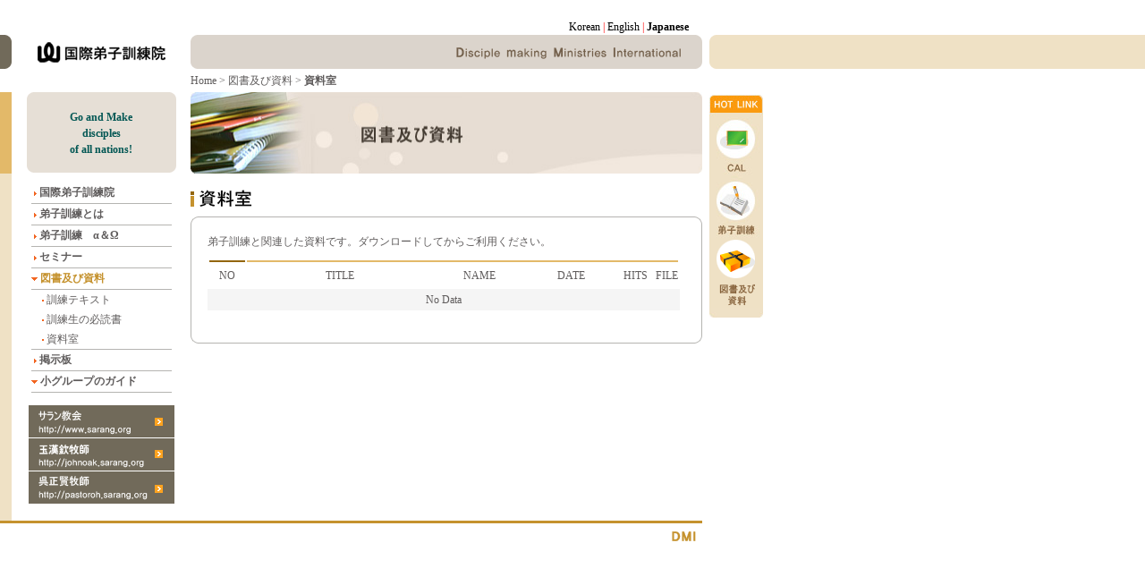

--- FILE ---
content_type: text/html; Charset=utf-8
request_url: http://www.disciples.co.kr/japan/e_bookstore/pds_list.asp?tb=jp_pds&code=jp_pds
body_size: 6392
content:
 


<html>
<head>
<meta http-equiv="Content-Type" content="text/html; charset=utf-8">
<title>国際弟子訓練院</title>
<link rel="stylesheet" href="/japan/css/main.css">
<style type="text/css">
<!--
.unnamed1 {
	font-size: 11px;
	font-style: normal;
	line-height: 140%;
	color: #6D6D6D;
}
-->
</style>
</head>

<body topmargin="0" leftmargin="0" marginheight="0" marginwidth="0">
<table width="100%"  border="0" cellspacing="0" cellpadding="0">
  <tr>
    <td colspan="5"></td>
  </tr>
  <tr>
    <td height="21" colspan="5"></td>
  </tr>
  <tr>
    <td>&nbsp;</td>
    <td align="center">&nbsp;</td>
    <td><table width="572"  border="0" cellpadding="0" cellspacing="0">
  <tr>
    <td><div align="right"><font color="#000000"><a href="http://www.disciplen.com/"><font color="#000000">Korean</font></a> <font color="#FF0000">|</font> <a href="/english/default.asp"><font color="#000000">English</font></a> <font color="#FF0000">|</font> <strong>Japanese</strong></font>&nbsp;&nbsp;&nbsp;&nbsp;&nbsp;</div></td>
  </tr>
</table></td>
    <td>&nbsp;</td>
    <td>&nbsp;</td>
  </tr>
  <tr>
    <td colspan="3"><table width="785"  border="0" cellspacing="0" cellpadding="0">
  <tr>
    <td width="13"><img src="/japan/include/img/top_left.gif" width="13" height="38"></td>
    <td width="200" align="center"><a href="/japan/default.asp"><img src="/japan/include/img/logo_japan.gif" width="143" height="38" border="0"></a></td>
    <td width="19"><img src="/japan/include/img/top_bar_left.gif" width="19" height="38"></td>
    <td width="278" bgcolor="#DBD4CC">&nbsp;</td>
    <td width="275"><img src="/japan/include/img/top_bar2_text.gif" width="275" height="38"></td>
  </tr>
</table>
</td>
    <td>&nbsp;</td>
    <td bgcolor="EFE1C5"><img src="/japan/include/img/top_bg_left.gif" width="17" height="38"></td>
  </tr>
  <tr>
    <td width="13" height="26">&nbsp;</td>
    <td width="200" height="26" align="center">&nbsp;</td>
    <td width="572" height="26"><a href="../default.asp">Home</a> > <a href="book_01.asp">図書及び資料</a> > <strong>資料室</strong></td>
    <td width="8">&nbsp;</td>
    <td>&nbsp;</td>
  </tr>
  <tr>
    <td width="13" height="90" bgcolor="#E3B969">&nbsp;</td>
    <td width="200" align="center" valign="top">
<table width="167" border="0" cellspacing="0" cellpadding="0">
  <tr>
    <td><img src="/japan/include/img/login_top.gif" width="167" height="16"></td>
  </tr>
  <tr>
    <td height="60" align="center" bgcolor="#E6DFD6"><strong><font color="#035754">G</font><font color="#035754">o and Make <br>
disciples<br>
of all nations!</font></strong></td>
  </tr>
  <tr>
    <td><img src="/japan/include/img/login_bottom.gif" width="167" height="14"></td>
  </tr>
</table>
</td>
    <td width="572"><img src="img/mall_top.jpg" width="572" height="91"></td>
    <td width="8">&nbsp;</td>
    <td>&nbsp;</td>
  </tr>
  <tr>
    <td width="13" bgcolor="#EFE1C5">&nbsp;</td>
    <td width="200" align="center" valign="top"><table width="157" border="0" cellspacing="0" cellpadding="0">
  <tr>
    <td height="10"></td>
  </tr>
  <tr>
    <td height="23">&nbsp;<img src="/japan/include/img/b_left_arrow.gif" width="3" height="5" align="absmiddle"> <strong><a href="/japan/dmi/greet.asp">国際弟子訓練院</a></strong></td>
  </tr>
  <tr>
    <td height="1" bgcolor="#B5B4B1"></td>
  </tr>
  <tr>
    <td height="23">&nbsp;<img src="/japan/include/img/b_left_arrow.gif" width="3" height="5" align="absmiddle"> <strong><a href="/japan/disciple/philosophy.asp">弟子訓練とは</a></strong></td>
  </tr>
  <tr>
    <td height="1" bgcolor="#B5B4B1"></td>
  </tr>
  <tr>
    <td height="23">&nbsp;<img src="/japan/include/img/b_left_arrow.gif" width="3" height="5" align="absmiddle"> <strong><a href="/japan/alpha/intro.asp">弟子訓練　α＆Ω</a></strong></td>
  </tr>
  <tr>
    <td height="1" bgcolor="#B5B4B1"></td>
  </tr>
  <tr>
    <td height="23">&nbsp;<img src="/japan/include/img/b_left_arrow.gif" width="3" height="5" align="absmiddle">      <b> <a href="/japan/seminar/cal/intro.asp">セミナー</a></b>  </td>
  </tr>
  <tr>
    <td height="1" bgcolor="#B5B4B1"></td>
  </tr>
  <tr>
    <td height="23"><img src="/japan/include/img/b_left_arrow_over.gif" width="7" height="4" align="absmiddle"> <strong><font color="#C5922E">図書及び資料</font></strong></td>
  </tr>
  <tr>
    <td height="1" bgcolor="#B5B4B1"></td>
  </tr>
  <tr>
    <td height="23"><table width="157" border="0" cellspacing="0" cellpadding="0">
      <tr>
        <td width="12" height="22">&nbsp;</td>
        <td><img src="/japan/include/img/b_left_dot.gif" width="2" height="2" align="absmiddle"> <a href="/japan/e_bookstore/book_01.asp">訓練テキスト</a></td>
      </tr>
      <tr>
        <td width="12" height="22">&nbsp;</td>
        <td><img src="/japan/include/img/b_left_dot.gif" width="2" height="2" align="absmiddle"> <a href="/japan/e_bookstore/book_02.asp">訓練生の必読書</a></td>
      </tr>
      <tr>
        <td height="22">&nbsp;</td>
        <td><img src="/japan/include/img/b_left_dot.gif" width="2" height="2" align="absmiddle"> <a href="/japan/e_bookstore/pds_list.asp?tb=jp_pds&code=jp_pds">資料室</a></td>
      </tr>
    </table></td>
  </tr>
  <tr>
    <td height="1" bgcolor="#B5B4B1"></td>
  </tr>
  <tr>
    <td height="23">&nbsp;<img src="/japan/include/img/b_left_arrow.gif" width="3" height="5" align="absmiddle"> <b><a href="/japan/board/list.asp?tb=jap_free&code=jap_free">掲示板</a></b></td>
  </tr>
  <tr>
    <td height="1" bgcolor="#B5B4B1"></td>
  </tr>
    <tr>
    <td height="23"><img src="/japan/include/img/b_left_arrow_over.gif" width="7" height="4" align="absmiddle"> <b><a href="/japan/qt/qt_list.asp?tb=jp_gbs&code=jp_gbs">小グループのガイド</a></b></td>
  </tr>
  <tr>
    <td height="1" bgcolor="#B5B4B1"></td>
  </tr>
</table>
<table width="163" border="0" cellspacing="0" cellpadding="0">
  <tr>
    <td height="13"></td>
  </tr>
</table>
<table width="163" border="0" cellspacing="1" cellpadding="0">
  <tr>
    <td><a href="http://japanese.sarang.org/" target="_blank"><img src="/japan/include/img/banner_01.gif" width="163" height="36" border="0"></a></td>
  </tr>
  <tr>
    <td><a href="http://johnoak.sarang.org" target="_blank"><img src="/japan/include/img/banner_02.gif" width="163" height="36" border="0"></a></td>
  </tr>
  <tr>
    <td><a href="http://pastoroh.sarang.org" target="_blank"><img src="/japan/include/img/banner_03.gif" width="163" height="36" border="0"></a></td>
  </tr>
</table>
<br>
</td>
    <td width="572" valign="top"><img src="img/t_book03.gif" width="148" height="48">
        <table width="572" border="0" cellspacing="0" cellpadding="0">
          <tr>
            <td width="9" height="9"><img src="img/box_left_top.gif" width="9" height="9"></td>
            <td height="9" background="img/box_bg_top.gif"></td>
            <td width="9" height="9"><img src="img/box_right_top.gif" width="9" height="9"></td>
          </tr>
          <tr>
            <td width="9" background="img/box_bg_left.gif"></td>
            <td width="554"><table width="554" border="0" cellspacing="0" cellpadding="0">
                <tr>
                  <td width="10" height="10"></td>
                  <td height="10"></td>
                  <td width="10" height="10"></td>
                </tr>
                <tr>
                  <td width="10"></td>
                  <td><strong> </strong> 弟子訓練と関連した資料です。ダウンロードしてからご利用ください。
  <table width="10" border="0" cellspacing="0" cellpadding="0">
                      <tr>
                        <td height="10"></td>
                      </tr>
                    </table>
				    
				  
  
<script language="Javascript">
	function send(form) {
//	alert(form);
	var keyword,key_len;
	keyword=document.weblove.key.value;
	key_len=isField(keyword);

	if ( key_len==0) {alert("\n write search word");document.weblove.key.focus();return false;}
	//form.submit();
	}

	function isField(keyword) {
		var st_num,key_len;
		st_num = keyword.indexOf(" ");	
		while (st_num != -1){
			keyword = keyword.replace(" ", "");
			st_num  = keyword.indexOf(" ");
		}
		key_len=keyword.length;
		return key_len;
	}

	function all_list(key) {
		if (key == "" ) {
		location.href='pds_list.asp?tb=jp_pds&code=jp_pds';
		}
	}


	function multi_check(){

       var submitFlag = 0;

       for(i = 0; i < document.mul.elements.length; ++i) {
           if(document.mul.elements[i].name == 'multiview') {
               if(document.mul.elements[i].checked == true) {
                   submitFlag = 1;
                   break;
               }
           }
       }

       if(submitFlag) {
//           document.mul.submit();
       }
       else {
           alert(""); 
		   return false;
       }

}
</script>





                  
                     

<table width="528" border="0" cellspacing="2" cellpadding="0">
<tr>
<td height="2" bgcolor="#93660E"></td>

<td height="2" colspan="5" bgcolor="#E3B969"></td>




</tr>
<form action=multi_content.asp method=post name=mul  onsubmit="return multi_check(this.form)">
<input type=hidden name=tb value="jp_pds">
<input type=hidden name=code value="jp_pds">
<input type=hidden name=page value="1">
<input type=hidden name=key value="">
<input type=hidden name=k_s value="0">
<input type=hidden name=k_e value="0">
<input type=hidden name=k_w value="0">
<tr height=26 bgcolor="white"> 

<td align="center" width="40" height="22" >NO</td>

<td align="center" height="22">TITLE</td>
<td align="center" width="100" height="22">NAME</td>
<td align="center" width="100" height="22">DATE</td>
<td align="center" width="40" height="22">HITS</td>

<td align="center"  width=26 height="22">FILE</td>

</tr>


<table border=0 width=528 cellspacing=0 cellpadding=0 bordercolor=#ffffff bordercolorlight=#000000><tr><td><table border=0 cellpadding=3 cellspacing=0 width=528 bgcolor=white align=center><tr><td align=center bgcolor=#F5f5f5>No Data</td></tr></table></td></tr></table>				  
				    
                  <br></td><td width="10"></td>
                </tr>
                <tr>
                  <td width="10" height="10"></td>
                  <td height="10"></td>
                  <td width="10" height="10"></td>
                </tr>
            </table></td>
            <td width="9" background="img/box_bg_right.gif"></td>
          </tr>
          <tr>
            <td width="9" height="9"><img src="img/box_left_bottom.gif" width="9" height="9"></td>
            <td height="9" background="img/box_bg_bottom.gif"></td>
            <td width="9" height="9"><img src="img/box_right_bottom.gif" width="9" height="9"></td>
          </tr>
        </table>
        <table width="10" border="0" cellspacing="0" cellpadding="0">
          <tr>
            <td height="22"></td>
          </tr>
    </table></td>
    <td width="8">&nbsp;</td>
    <td valign="top"><SCRIPT>
//============ 焼掘 痕呪 葵精 痕井拝 呪 赤柔艦陥 ===============
imageSource = "img/hotlink.gif" 
imageWidth = 88        
imageHeight = 491        
imageAlign = "topright"  //topright, topleft, bottomright, bottomleft
linkTo = ""      

//============ DO NOT EDIT THE CODES BELOW ============

n = (document.layers) ? 1:0
ie = (document.all) ? 1:0

function init() {
if (n || ie) {
    // initialize objects
//    createLayer("watermark",null,0,0,imageWidth,imageHeight,"<A HREF=\'" + linkTo + "\'><IMG SRC=\'" + imageSource + "\' BORDER=0></A>")
 //   mark = new dynLayer("watermark")
  //  setInterval("wtrmark()",100)
    }
}

function dynLayer(id,nestref) {
    if (n) {
            this.css = document.layers[id]
    }
    else if (ie) {
            this.css = document.all[id].style
    }

    this.moveBy = dynLayerMoveBy
    this.moveTo = dynLayerMoveTo
}

function dynLayerMoveBy(x,y) {
    this.x += x
    this.css.left = this.x
    this.y += y
    this.css.top = this.y
}
function dynLayerMoveTo(x,y) {
    this.x = x
    this.css.left = this.x
    this.y = y
    this.css.top = this.y
}

function wtrmark() {
if (n) {
    windowWidth = window.innerWidth-17
    windowHeight = window.innerHeight-17
    if (imageAlign == "topleft")    mark.moveTo(window.pageXOffset,window.pageYOffset)
    if (imageAlign == "topright")   mark.moveTo(windowWidth-imageWidth+window.pageXOffset,window.pageYOffset)
    if (imageAlign == "bottomleft") mark.moveTo(window.pageXOffset,windowHeight-imageHeight+window.pageYOffset)
    if (imageAlign == "bottomright")mark.moveTo(windowWidth-imageWidth+window.pageXOffset,windowHeight-imageHeight+window.pageYOffset)
    }

else if (ie) {
    windowWidth = document.body.clientWidth
    windowHeight = document.body.clientHeight
    if (imageAlign == "topleft")    mark.moveTo(document.body.scrollLeft,document.body.scrollTop)
//    if (imageAlign == "topright")   mark.moveTo(windowWidth-imageWidth+document.body.scrollLeft,document.body.scrollTop)
    if (imageAlign == "topright")   mark.moveTo(foodiv.offsetLeft+foodiv.offsetWidth,document.body.scrollTop+foodiv.offsetTop)	
    if (imageAlign == "bottomleft") mark.moveTo(document.body.scrollLeft,windowHeight-imageHeight+document.body.scrollTop)
    if (imageAlign == "bottomright")mark.moveTo(windowWidth-imageWidth+document.body.scrollLeft,windowHeight-imageHeight+document.body.scrollTop)
    }
}

function createLayer(id,nestref,left,top,width,height,content,bgColor,visibility,zIndex) {
                if (n) {
                        if (nestref) {
                                var lyr = eval("document."+nestref+".document."+id+" = new Layer(width, document."+nestref+")")
                        }
                        else {
                                var lyr = document.layers[id] = new Layer(width)
                                eval("document."+id+" = lyr")
                        }
                        lyr.name = id
                        lyr.left = left
                        lyr.top = top
                        if (height!=null) lyr.clip.height = height
                        if (bgColor!=null) lyr.bgColor = bgColor
                        lyr.visibility = (visibility=='hidden')? 'hide' : 'show'
                        if (zIndex!=null) lyr.zIndex = zIndex
                        if (content) {
                                lyr.document.open()
                                lyr.document.write(content)
                                lyr.document.close()
                        }
                }
                else if (ie) {
                        var str = '\n<DIV id='+id+' style="position:absolute; left:'+left+'; top:'+top+'; width:'+width
                        if (height!=null) {
                                str += '; height:'+height
                                str += '; clip:rect(0,'+width+','+height+',0)'
                        }
                        if (bgColor!=null) str += '; background-color:'+bgColor         

                        if (zIndex!=null) str += '; z-index:'+zIndex
                        if (visibility) str += '; visibility:'+visibility
                        str += ';">'+((content)?content:'')+'</DIV>'
                        if (nestref) {
                                index = nestref.lastIndexOf(".")
                                var nestlyr = (index != -1)? nestref.substr(index+1) : nestref
                                document.all[nestlyr].insertAdjacentHTML("BeforeEnd",str);
                        }
                        else {
                                document.body.insertAdjacentHTML("BeforeEnd",str)
                        }
                }
        }

</SCRIPT>

<SCRIPT LANGUAGE="JavaScript" TYPE="text/javascript">
<!--
	self.onError=null;
	currentX = currentY = 0;  
	whichIt = null;           
	lastScrollX = 0; lastScrollY = 0;
	NS = (document.layers) ? 1 : 0;
	IE = (document.all) ? 1: 0;
	<!-- STALKER CODE -->
	function heartBeat() {
		if(IE) { 
			diffY = document.body.scrollTop; 
 			diffX = 0;
		}
		if(NS) { diffY = self.pageYOffset; diffX = self.pageXOffset; }
		if(diffY != lastScrollY) {
	                percent = .1 * (diffY - lastScrollY);
	                if(percent > 0) percent = Math.ceil(percent);
	                else percent = Math.floor(percent);
			if(IE) document.all.floater.style.pixelTop += percent;
			if(NS) document.floater.top += percent; 
	                lastScrollY = lastScrollY + percent;
		}
		if(diffX != lastScrollX) {
			percent = .1 * (diffX - lastScrollX);
			if(percent > 0) percent = Math.ceil(percent);
			else percent = Math.floor(percent);
			if(IE) document.all.floater.style.pixelLeft += percent;
			if(NS) document.floater.top += percent;
			lastScrollY = lastScrollY + percent;
		}
	}	
	if(NS || IE) action = window.setInterval("heartBeat()",1);

//-->
</SCRIPT>
<script language="JavaScript" type="text/JavaScript">
<!--
function MM_swapImgRestore() { //v3.0
  var i,x,a=document.MM_sr; for(i=0;a&&i<a.length&&(x=a[i])&&x.oSrc;i++) x.src=x.oSrc;
}

function MM_preloadImages() { //v3.0
  var d=document; if(d.images){ if(!d.MM_p) d.MM_p=new Array();
    var i,j=d.MM_p.length,a=MM_preloadImages.arguments; for(i=0; i<a.length; i++)
    if (a[i].indexOf("#")!=0){ d.MM_p[j]=new Image; d.MM_p[j++].src=a[i];}}
}

function MM_findObj(n, d) { //v4.01
  var p,i,x;  if(!d) d=document; if((p=n.indexOf("?"))>0&&parent.frames.length) {
    d=parent.frames[n.substring(p+1)].document; n=n.substring(0,p);}
  if(!(x=d[n])&&d.all) x=d.all[n]; for (i=0;!x&&i<d.forms.length;i++) x=d.forms[i][n];
  for(i=0;!x&&d.layers&&i<d.layers.length;i++) x=MM_findObj(n,d.layers[i].document);
  if(!x && d.getElementById) x=d.getElementById(n); return x;
}

function MM_swapImage() { //v3.0
  var i,j=0,x,a=MM_swapImage.arguments; document.MM_sr=new Array; for(i=0;i<(a.length-2);i+=3)
   if ((x=MM_findObj(a[i]))!=null){document.MM_sr[j++]=x; if(!x.oSrc) x.oSrc=x.src; x.src=a[i+2];}
}
//-->
</script>
<div id="floater" style="margin:0px;background-color:white;padding:0px;
border-color:#99ccff;border-width:0;border-style:solid;HEIGHT:292px; WIDTH:21; LEFT:793; POSITION:absolute; TOP:106; Z-INDEX:1;">
  <table width="60" border="0" cellspacing="0" cellpadding="0">
    <tr>
      <td><table width="60" border="0" cellspacing="0" cellpadding="0">
        <tr>
          <td><table width="100%"  border="0" cellspacing="0" cellpadding="0">
              <tr>
                <td><img src="/japan/include/img/hotlink_t.gif" width="60" height="21"></td>
              </tr>
              <tr>
                <td><a href="/japan/seminar/cal/Schedule.asp"><img src="/japan/include/img/hotlink_cal.gif" width="60" height="71" border="0"></a></td>
              </tr>
              <tr>
                <td><a href="/japan/disciple/philosophy.asp"><img src="/japan/include/img/hotlink_jeja.gif" width="60" height="68" border="0"></a></td>
              </tr>
              <tr>
                <td><a href="/japan/e_bookstore/book_01.asp"><img src="/japan/include/img/hotlink_mall.gif" width="60" height="78" border="0"></a></td>
              </tr>
              <tr>
                <td><img src="/japan/include/img/hotlink_b.gif" width="60" height="11"></td>
              </tr>
          </table></td>
        </tr>
      </table>
      </td>
    </tr>
  </table>
</div>

</td>
  </tr>
  <tr>
    <td colspan="4" valign="top"> <table width="785" border="0" cellspacing="0" cellpadding="0">
  <tr>
    <td height="3" bgcolor="#C5922E"></td>
  </tr>
</table>
<table width="785" height="45" border="0" cellpadding="0" cellspacing="0">
  <tr>
    <td align="right" valign="top"><img src="/japan/include/img/bottom_text.gif" width="34" height="20"></td>
  </tr>
</table>
</td>
    <td>&nbsp;</td>
  </tr>
</table>
</body>
</html>


--- FILE ---
content_type: text/css
request_url: http://www.disciples.co.kr/japan/css/main.css
body_size: 312
content:
a:link      {Color:#5F5C5C; Text-Decoration: none;}
a:Visited   {Color:#5F5C5C; Text-Decoration: none;}
a:hover     {color:#C5922E; text-decoration: none;}
    body        {Font-Family:ms ui gothic; Font-Size: 9pt; Color:#5F5C5C; line-height: 1.5;}
    td          {Font-Family:ms ui gothic; Font-Size: 9pt; Color:#5F5C5C; line-height: 1.5;}
	.td_style {Font-Family:"MS Mincho", "MS PMincho", "MS PGothic", "MS Gothic", "MS UI Gothic"; Font-Size: 9pt; Color:#5F5C5C; line-height: 1.5;}
